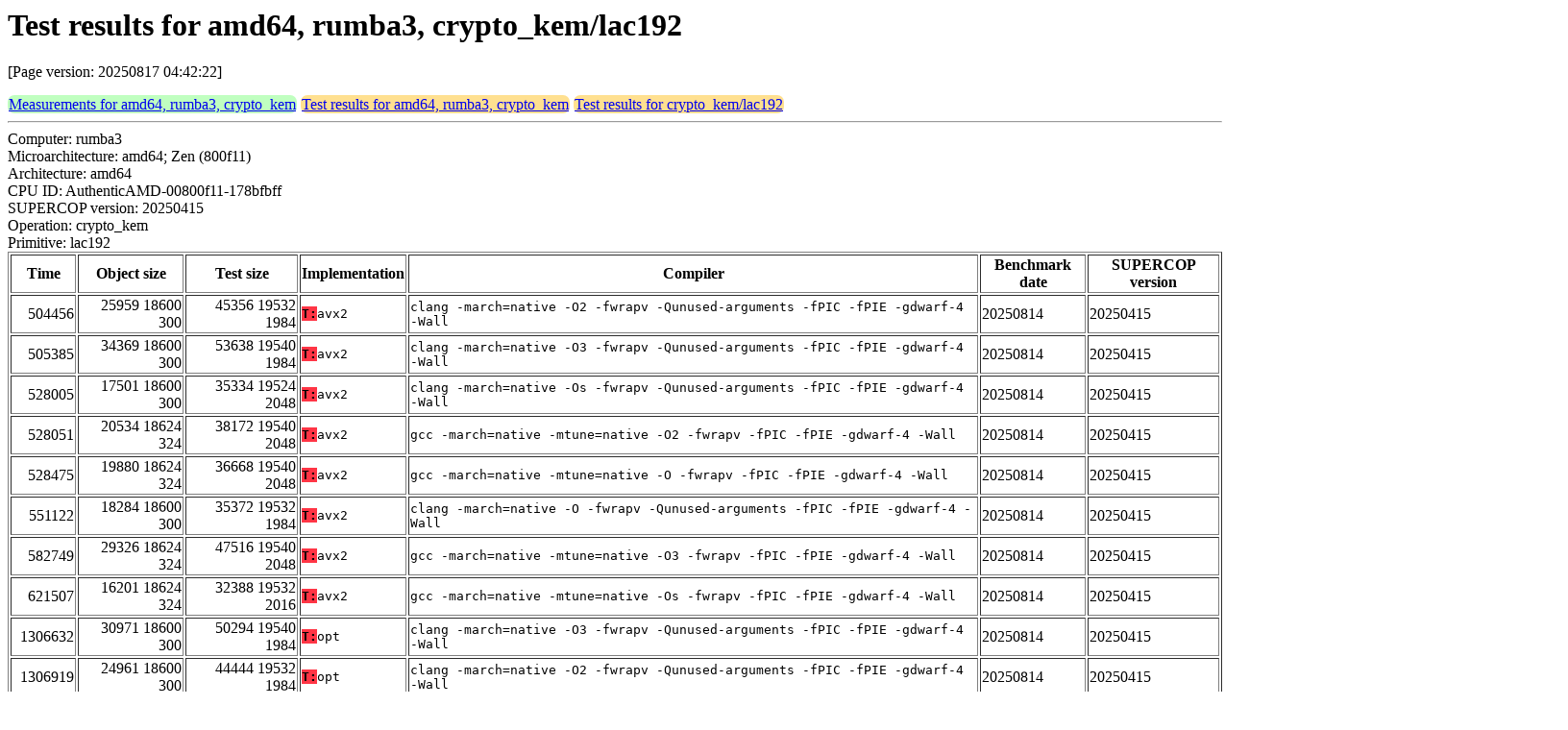

--- FILE ---
content_type: text/html
request_url: https://bench.cr.yp.to/web-impl/amd64-rumba3-crypto_kem-lac192.html
body_size: 19375
content:
<html>
<head>
<meta http-equiv="content-type" content="text/html; charset=utf-8">
<meta name="viewport" content="width=device-width, initial-scale=1">
<style type="text/css">
.C{display:inline-block;font-weight:bold;color:#000000;background-color:#ff9900}
.T{display:inline-block;font-weight:bold;color:#000000;background-color:#ff3545}
.measurements{padding:1px;border-radius:7px;background-color:#c0ffc0}
.testresults{padding:1px;border-radius:7px;background-color:#ffe090}
</style>
</head>
<body>
<h1>Test results for amd64, rumba3, crypto_kem/lac192</h1>
<p>[Page version: 20250817 04:42:22]</p>
<span class=measurements><a href="../results-kem/amd64-rumba3.html">Measurements for amd64, rumba3, crypto_kem</a></span>
<span class=testresults><a href="amd64-rumba3-crypto_kem.html">Test results for amd64, rumba3, crypto_kem</a></span>
<span class=testresults><a href="../impl-kem/lac192.html">Test results for crypto_kem/lac192</a></span>
<hr>
Computer: rumba3<br>
Microarchitecture: amd64; Zen (800f11)<br>
Architecture: amd64<br>
CPU ID: AuthenticAMD-00800f11-178bfbff <br>
SUPERCOP version: 20250415<br>
Operation: crypto_kem<br>
Primitive: lac192<br>
<table border>
<tr><th>Time</th><th>Object size</th><th>Test size</th><th>Implementation</th><th>Compiler</th><th>Benchmark date</th><th>SUPERCOP version</th></tr>
<tr><td align=right>504456</td><td align=right>25959 18600 300</td><td align=right>45356 19532 1984</td><td><tt><span class=T>T:</span>avx2</tt></td><td><tt>clang -march=native -O2 -fwrapv -Qunused-arguments -fPIC -fPIE -gdwarf-4 -Wall</tt></td><td>20250814</td><td>20250415</td></tr>
<tr><td align=right>505385</td><td align=right>34369 18600 300</td><td align=right>53638 19540 1984</td><td><tt><span class=T>T:</span>avx2</tt></td><td><tt>clang -march=native -O3 -fwrapv -Qunused-arguments -fPIC -fPIE -gdwarf-4 -Wall</tt></td><td>20250814</td><td>20250415</td></tr>
<tr><td align=right>528005</td><td align=right>17501 18600 300</td><td align=right>35334 19524 2048</td><td><tt><span class=T>T:</span>avx2</tt></td><td><tt>clang -march=native -Os -fwrapv -Qunused-arguments -fPIC -fPIE -gdwarf-4 -Wall</tt></td><td>20250814</td><td>20250415</td></tr>
<tr><td align=right>528051</td><td align=right>20534 18624 324</td><td align=right>38172 19540 2048</td><td><tt><span class=T>T:</span>avx2</tt></td><td><tt>gcc -march=native -mtune=native -O2 -fwrapv -fPIC -fPIE -gdwarf-4 -Wall</tt></td><td>20250814</td><td>20250415</td></tr>
<tr><td align=right>528475</td><td align=right>19880 18624 324</td><td align=right>36668 19540 2048</td><td><tt><span class=T>T:</span>avx2</tt></td><td><tt>gcc -march=native -mtune=native -O -fwrapv -fPIC -fPIE -gdwarf-4 -Wall</tt></td><td>20250814</td><td>20250415</td></tr>
<tr><td align=right>551122</td><td align=right>18284 18600 300</td><td align=right>35372 19532 1984</td><td><tt><span class=T>T:</span>avx2</tt></td><td><tt>clang -march=native -O -fwrapv -Qunused-arguments -fPIC -fPIE -gdwarf-4 -Wall</tt></td><td>20250814</td><td>20250415</td></tr>
<tr><td align=right>582749</td><td align=right>29326 18624 324</td><td align=right>47516 19540 2048</td><td><tt><span class=T>T:</span>avx2</tt></td><td><tt>gcc -march=native -mtune=native -O3 -fwrapv -fPIC -fPIE -gdwarf-4 -Wall</tt></td><td>20250814</td><td>20250415</td></tr>
<tr><td align=right>621507</td><td align=right>16201 18624 324</td><td align=right>32388 19532 2016</td><td><tt><span class=T>T:</span>avx2</tt></td><td><tt>gcc -march=native -mtune=native -Os -fwrapv -fPIC -fPIE -gdwarf-4 -Wall</tt></td><td>20250814</td><td>20250415</td></tr>
<tr><td align=right>1306632</td><td align=right>30971 18600 300</td><td align=right>50294 19540 1984</td><td><tt><span class=T>T:</span>opt</tt></td><td><tt>clang -march=native -O3 -fwrapv -Qunused-arguments -fPIC -fPIE -gdwarf-4 -Wall</tt></td><td>20250814</td><td>20250415</td></tr>
<tr><td align=right>1306919</td><td align=right>24961 18600 300</td><td align=right>44444 19532 1984</td><td><tt><span class=T>T:</span>opt</tt></td><td><tt>clang -march=native -O2 -fwrapv -Qunused-arguments -fPIC -fPIE -gdwarf-4 -Wall</tt></td><td>20250814</td><td>20250415</td></tr>
<tr><td align=right>1329223</td><td align=right>17613 18600 300</td><td align=right>35494 19524 2048</td><td><tt><span class=T>T:</span>opt</tt></td><td><tt>clang -march=native -Os -fwrapv -Qunused-arguments -fPIC -fPIE -gdwarf-4 -Wall</tt></td><td>20250814</td><td>20250415</td></tr>
<tr><td align=right>1427195</td><td align=right>28109 18600 300</td><td align=right>46286 19540 1984</td><td><tt><span class=T>T:</span>opt</tt></td><td><tt>clang -mcpu=native -O3 -fwrapv -Qunused-arguments -fPIC -fPIE -gdwarf-4 -Wall</tt></td><td>20250814</td><td>20250415</td></tr>
<tr><td align=right>2133380</td><td align=right>18795 18600 300</td><td align=right>35940 19532 1984</td><td><tt><span class=T>T:</span>opt</tt></td><td><tt>clang -march=native -O -fwrapv -Qunused-arguments -fPIC -fPIE -gdwarf-4 -Wall</tt></td><td>20250814</td><td>20250415</td></tr>
<tr><td align=right>2183983</td><td align=right>20486 18624 324</td><td align=right>37308 19540 2048</td><td><tt><span class=T>T:</span>opt</tt></td><td><tt>gcc -march=native -mtune=native -O -fwrapv -fPIC -fPIE -gdwarf-4 -Wall</tt></td><td>20250814</td><td>20250415</td></tr>
<tr><td align=right>2382379</td><td align=right>16716 18624 324</td><td align=right>32900 19532 2016</td><td><tt><span class=T>T:</span>opt</tt></td><td><tt>gcc -march=native -mtune=native -Os -fwrapv -fPIC -fPIE -gdwarf-4 -Wall</tt></td><td>20250814</td><td>20250415</td></tr>
<tr><td align=right>2902827</td><td align=right>16925 0 60</td><td align=right>34590 916 1792</td><td><tt><span class=T>T:</span>ref</tt></td><td><tt>clang -march=native -Os -fwrapv -Qunused-arguments -fPIC -fPIE -gdwarf-4 -Wall</tt></td><td>20250814</td><td>20250415</td></tr>
<tr><td align=right>3216432</td><td align=right>27301 0 60</td><td align=right>45268 908 1792</td><td><tt><span class=T>T:</span>ref</tt></td><td><tt>gcc -march=native -mtune=native -O3 -fwrapv -fPIC -fPIE -gdwarf-4 -Wall</tt></td><td>20250814</td><td>20250415</td></tr>
<tr><td align=right>3217819</td><td align=right>29368 18624 324</td><td align=right>47532 19540 2048</td><td><tt><span class=T>T:</span>opt</tt></td><td><tt>gcc -march=native -mtune=native -O3 -fwrapv -fPIC -fPIE -gdwarf-4 -Wall</tt></td><td>20250814</td><td>20250415</td></tr>
<tr><td align=right>3856902</td><td align=right>32545 0 60</td><td align=right>51606 932 1728</td><td><tt><span class=T>T:</span>ref</tt></td><td><tt>clang -march=native -O3 -fwrapv -Qunused-arguments -fPIC -fPIE -gdwarf-4 -Wall</tt></td><td>20250814</td><td>20250415</td></tr>
<tr><td align=right>4039873</td><td align=right>24430 0 60</td><td align=right>43708 924 1728</td><td><tt><span class=T>T:</span>ref</tt></td><td><tt>clang -march=native -O2 -fwrapv -Qunused-arguments -fPIC -fPIE -gdwarf-4 -Wall</tt></td><td>20250814</td><td>20250415</td></tr>
<tr><td align=right>4437949</td><td align=right>27205 0 60</td><td align=right>45166 932 1728</td><td><tt><span class=T>T:</span>ref</tt></td><td><tt>clang -mcpu=native -O3 -fwrapv -Qunused-arguments -fPIC -fPIE -gdwarf-4 -Wall</tt></td><td>20250814</td><td>20250415</td></tr>
<tr><td align=right>10164813</td><td align=right>19954 0 60</td><td align=right>37364 908 1792</td><td><tt><span class=T>T:</span>ref</tt></td><td><tt>gcc -march=native -mtune=native -O2 -fwrapv -fPIC -fPIE -gdwarf-4 -Wall</tt></td><td>20250814</td><td>20250415</td></tr>
<tr><td align=right>10419787</td><td align=right>17129 0 60</td><td align=right>34060 924 1728</td><td><tt><span class=T>T:</span>ref</tt></td><td><tt>clang -march=native -O -fwrapv -Qunused-arguments -fPIC -fPIE -gdwarf-4 -Wall</tt></td><td>20250814</td><td>20250415</td></tr>
<tr><td align=right>10616429</td><td align=right>19275 0 60</td><td align=right>35860 908 1792</td><td><tt><span class=T>T:</span>ref</tt></td><td><tt>gcc -march=native -mtune=native -O -fwrapv -fPIC -fPIE -gdwarf-4 -Wall</tt></td><td>20250814</td><td>20250415</td></tr>
<tr><td align=right>10939911</td><td align=right>15672 0 60</td><td align=right>31660 900 1760</td><td><tt><span class=T>T:</span>ref</tt></td><td><tt>gcc -march=native -mtune=native -Os -fwrapv -fPIC -fPIE -gdwarf-4 -Wall</tt></td><td>20250814</td><td>20250415</td></tr>
</table>
<h2>Checksum failure</h2>
<hr><pre>ec0bf71001731dea9af39da465c1a4f2d5fb272bb2bff1017a23306198cbd7ea</pre><hr>
Number of similar (implementation,compiler) pairs: 1, namely:<br>
<table border><tr><td>Implementation</td><td>Compiler</td></tr>
<tr><td><tt><span class=T>T:</span>opt</tt></td><td><tt>gcc -march=native -mtune=native -O2 -fwrapv -fPIC -fPIE -gdwarf-4 -Wall (11.4.0)</tt></td></tr>
</table>
<h2>Compiler output</h2>
<hr><pre><b>bin-lwe.c:</b> bin-lwe.c:91:10: error: always_inline function '_mm256_set_epi16' requires target feature 'avx', but would be inlined into function 'poly_mul' that is compiled without support for 'avx'
<b>bin-lwe.c:</b>         tmp_one=_mm256_set_epi16(1,1,1,1,1,1,1,1,1,1,1,1,1,1,1,1);
<b>bin-lwe.c:</b>                 ^
<b>bin-lwe.c:</b> bin-lwe.c:91:10: error: AVX vector return of type '__m256i' (vector of 4 'long long' values) without 'avx' enabled changes the ABI
<b>bin-lwe.c:</b> bin-lwe.c:103:9: error: always_inline function '_mm256_setzero_si256' requires target feature 'avx', but would be inlined into function 'poly_mul' that is compiled without support for 'avx'
<b>bin-lwe.c:</b>                 tmp2 =_mm256_setzero_si256();
<b>bin-lwe.c:</b>                       ^
<b>bin-lwe.c:</b> bin-lwe.c:103:9: error: AVX vector return of type '__m256i' (vector of 4 'long long' values) without 'avx' enabled changes the ABI
<b>bin-lwe.c:</b> bin-lwe.c:106:11: error: always_inline function '_mm256_loadu_si256' requires target feature 'avx', but would be inlined into function 'poly_mul' that is compiled without support for 'avx'
<b>bin-lwe.c:</b>                         tmp0 = _mm256_loadu_si256((__m256i *)(v_p+j));
<b>bin-lwe.c:</b>                                ^
<b>bin-lwe.c:</b> bin-lwe.c:106:11: error: AVX vector return of type '__m256i' (vector of 4 'long long' values) without 'avx' enabled changes the ABI
<b>bin-lwe.c:</b> bin-lwe.c:107:11: error: always_inline function '_mm256_loadu_si256' requires target feature 'avx', but would be inlined into function 'poly_mul' that is compiled without support for 'avx'
<b>bin-lwe.c:</b>                         tmp1 = _mm256_loadu_si256((__m256i *)(s+j));
<b>bin-lwe.c:</b>                                ^
<b>bin-lwe.c:</b> bin-lwe.c:107:11: error: AVX vector return of type '__m256i' (vector of 4 'long long' values) without 'avx' enabled changes the ABI
<b>bin-lwe.c:</b> bin-lwe.c:108:11: error: always_inline function '_mm256_maddubs_epi16' requires target feature 'avx2', but would be inlined into function 'poly_mul' that is compiled without support for 'avx2'
<b>bin-lwe.c:</b>                         tmp0 = _mm256_maddubs_epi16(tmp0, tmp1);
<b>bin-lwe.c:</b>                                ^
<b>bin-lwe.c:</b> bin-lwe.c:108:11: error: AVX vector argument of type '__m256i' (vector of 4 'long long' values) without 'avx' enabled changes the ABI
<b>bin-lwe.c:</b> bin-lwe.c:109:11: error: always_inline function '_mm256_add_epi16' requires target feature 'avx2', but would be inlined into function 'poly_mul' that is compiled without support for 'avx2'
<b>bin-lwe.c:</b>                         tmp2 = _mm256_add_epi16(tmp2, tmp0);
<b>bin-lwe.c:</b>                                ^
<b>bin-lwe.c:</b> bin-lwe.c:109:11: error: AVX vector argument of type '__m256i' (vector of 4 'long long' values) without 'avx' enabled changes the ABI
<b>bin-lwe.c:</b> bin-lwe.c:111:11: error: always_inline function '_mm256_loadu_si256' requires target feature 'avx', but would be inlined into function 'poly_mul' that is compiled without support for 'avx'
<b>bin-lwe.c:</b> ...</pre><hr>
Number of similar (implementation,compiler) pairs: 1, namely:<br>
<table border><tr><td>Implementation</td><td>Compiler</td></tr>
<tr><td><tt><span class=T>T:</span>avx2</tt></td><td><tt>clang -mcpu=native -O3 -fwrapv -Qunused-arguments -fPIC -fPIE -gdwarf-4 -Wall (Ubuntu_Clang_14.0.0)</tt></td></tr>
</table>
<h2>Namespace violations</h2>
<hr><pre>ake.o <b>crypto_ake_alice_receive</b> T
ake.o <b>crypto_ake_alice_send</b> T
ake.o <b>crypto_ake_bob_receive</b> T
bch.o <b>compute_even_syndromes</b> T
bch.o <b>decode_bch</b> T
bch.o <b>encode_bch</b> T
bch.o <b>free_bch</b> T
bch.o <b>init_bch</b> T
bin-lwe.o <b>gen_a</b> T
bin-lwe.o <b>gen_psi</b> T
bin-lwe.o <b>poly_aff</b> T
bin-lwe.o <b>poly_mul</b> T
ecc.o <b>a_log_tab</b> D
ecc.o <b>a_pow_tab</b> D
ecc.o <b>cache</b> B
ecc.o <b>ecc_bch</b> D
ecc.o <b>ecc_buf</b> B
ecc.o <b>ecc_buf2</b> B
ecc.o <b>ecc_dec</b> T
ecc.o <b>ecc_enc</b> T
ecc.o <b>ecc_free</b> T
ecc.o <b>ecc_init</b> T
ecc.o <b>mod8_tab</b> D
ecc.o <b>syn</b> B
ecc.o <b>xi_tab</b> D
encrypt.o <b>crypto_encrypt</b> T
encrypt.o <b>crypto_encrypt_keypair</b> T
encrypt.o <b>crypto_encrypt_open</b> T
encrypt.o <b>kg</b> T
encrypt.o <b>kg_seed</b> T
encrypt.o <b>pke_dec</b> T
encrypt.o <b>pke_enc</b> T
encrypt.o <b>pke_enc_seed</b> T
ke.o <b>crypto_ke_alice_receive</b> T
ke.o <b>crypto_ke_alice_send</b> T
ke.o <b>crypto_ke_bob_receive</b> T
kem.o <b>kem_dec_fo</b> T
kem.o <b>kem_enc_fo</b> T
kem.o <b>kem_enc_fo_seed</b> T
rand.o <b>gen_seed</b> T
rand.o <b>hash</b> T
rand.o <b>pseudo_random_bytes</b> T
rand.o <b>random_bytes</b> T
rng.o <b>AES256_CTR_DRBG_Update</b> T
rng.o <b>AES256_ECB</b> T
rng.o <b>DRBG_ctx</b> B
rng.o <b>handleErrors</b> T
rng.o <b>seedexpander</b> T
rng.o <b>seedexpander_init</b> T</pre><hr>
Number of similar (implementation,compiler) pairs: 16, namely:<br>
<table border><tr><td>Implementation</td><td>Compiler</td></tr>
<tr><td><tt><span class=T>T:</span>avx2</tt></td><td><tt>clang -march=native -O2 -fwrapv -Qunused-arguments -fPIC -fPIE -gdwarf-4 -Wall (Ubuntu_Clang_14.0.0)</tt></td></tr>
<tr><td><tt><span class=T>T:</span>avx2</tt></td><td><tt>clang -march=native -O3 -fwrapv -Qunused-arguments -fPIC -fPIE -gdwarf-4 -Wall (Ubuntu_Clang_14.0.0)</tt></td></tr>
<tr><td><tt><span class=T>T:</span>avx2</tt></td><td><tt>clang -march=native -O -fwrapv -Qunused-arguments -fPIC -fPIE -gdwarf-4 -Wall (Ubuntu_Clang_14.0.0)</tt></td></tr>
<tr><td><tt><span class=T>T:</span>avx2</tt></td><td><tt>clang -march=native -Os -fwrapv -Qunused-arguments -fPIC -fPIE -gdwarf-4 -Wall (Ubuntu_Clang_14.0.0)</tt></td></tr>
<tr><td><tt><span class=T>T:</span>avx2</tt></td><td><tt>gcc -march=native -mtune=native -O2 -fwrapv -fPIC -fPIE -gdwarf-4 -Wall (11.4.0)</tt></td></tr>
<tr><td><tt><span class=T>T:</span>avx2</tt></td><td><tt>gcc -march=native -mtune=native -O3 -fwrapv -fPIC -fPIE -gdwarf-4 -Wall (11.4.0)</tt></td></tr>
<tr><td><tt><span class=T>T:</span>avx2</tt></td><td><tt>gcc -march=native -mtune=native -O -fwrapv -fPIC -fPIE -gdwarf-4 -Wall (11.4.0)</tt></td></tr>
<tr><td><tt><span class=T>T:</span>avx2</tt></td><td><tt>gcc -march=native -mtune=native -Os -fwrapv -fPIC -fPIE -gdwarf-4 -Wall (11.4.0)</tt></td></tr>
<tr><td><tt><span class=T>T:</span>opt</tt></td><td><tt>clang -march=native -O2 -fwrapv -Qunused-arguments -fPIC -fPIE -gdwarf-4 -Wall (Ubuntu_Clang_14.0.0)</tt></td></tr>
<tr><td><tt><span class=T>T:</span>opt</tt></td><td><tt>clang -march=native -O3 -fwrapv -Qunused-arguments -fPIC -fPIE -gdwarf-4 -Wall (Ubuntu_Clang_14.0.0)</tt></td></tr>
<tr><td><tt><span class=T>T:</span>opt</tt></td><td><tt>clang -march=native -O -fwrapv -Qunused-arguments -fPIC -fPIE -gdwarf-4 -Wall (Ubuntu_Clang_14.0.0)</tt></td></tr>
<tr><td><tt><span class=T>T:</span>opt</tt></td><td><tt>clang -march=native -Os -fwrapv -Qunused-arguments -fPIC -fPIE -gdwarf-4 -Wall (Ubuntu_Clang_14.0.0)</tt></td></tr>
<tr><td><tt><span class=T>T:</span>opt</tt></td><td><tt>clang -mcpu=native -O3 -fwrapv -Qunused-arguments -fPIC -fPIE -gdwarf-4 -Wall (Ubuntu_Clang_14.0.0)</tt></td></tr>
<tr><td><tt><span class=T>T:</span>opt</tt></td><td><tt>gcc -march=native -mtune=native -O3 -fwrapv -fPIC -fPIE -gdwarf-4 -Wall (11.4.0)</tt></td></tr>
<tr><td><tt><span class=T>T:</span>opt</tt></td><td><tt>gcc -march=native -mtune=native -O -fwrapv -fPIC -fPIE -gdwarf-4 -Wall (11.4.0)</tt></td></tr>
<tr><td><tt><span class=T>T:</span>opt</tt></td><td><tt>gcc -march=native -mtune=native -Os -fwrapv -fPIC -fPIE -gdwarf-4 -Wall (11.4.0)</tt></td></tr>
</table>
<h2>Namespace violations</h2>
<hr><pre>ake.o <b>crypto_ake_alice_receive</b> T
ake.o <b>crypto_ake_alice_send</b> T
ake.o <b>crypto_ake_bob_receive</b> T
bch.o <b>compute_even_syndromes</b> T
bch.o <b>decode_bch</b> T
bch.o <b>encode_bch</b> T
bch.o <b>free_bch</b> T
bch.o <b>init_bch</b> T
bin-lwe.o <b>gen_a</b> T
bin-lwe.o <b>gen_psi</b> T
bin-lwe.o <b>poly_aff</b> T
bin-lwe.o <b>poly_mul</b> T
ecc.o <b>ecc_bch</b> B
ecc.o <b>ecc_dec</b> T
ecc.o <b>ecc_enc</b> T
encrypt.o <b>crypto_encrypt</b> T
encrypt.o <b>crypto_encrypt_keypair</b> T
encrypt.o <b>crypto_encrypt_open</b> T
encrypt.o <b>kg</b> T
encrypt.o <b>kg_seed</b> T
encrypt.o <b>pke_dec</b> T
encrypt.o <b>pke_enc</b> T
encrypt.o <b>pke_enc_seed</b> T
ke.o <b>crypto_ke_alice_receive</b> T
ke.o <b>crypto_ke_alice_send</b> T
ke.o <b>crypto_ke_bob_receive</b> T
kem.o <b>kem_dec_fo</b> T
kem.o <b>kem_enc_fo</b> T
kem.o <b>kem_enc_fo_seed</b> T
rand.o <b>gen_seed</b> T
rand.o <b>hash</b> T
rand.o <b>pseudo_random_bytes</b> T
rand.o <b>random_bytes</b> T
rng.o <b>AES256_CTR_DRBG_Update</b> T
rng.o <b>AES256_ECB</b> T
rng.o <b>DRBG_ctx</b> B
rng.o <b>handleErrors</b> T
rng.o <b>seedexpander</b> T
rng.o <b>seedexpander_init</b> T</pre><hr>
Number of similar (implementation,compiler) pairs: 9, namely:<br>
<table border><tr><td>Implementation</td><td>Compiler</td></tr>
<tr><td><tt><span class=T>T:</span>ref</tt></td><td><tt>clang -march=native -O2 -fwrapv -Qunused-arguments -fPIC -fPIE -gdwarf-4 -Wall (Ubuntu_Clang_14.0.0)</tt></td></tr>
<tr><td><tt><span class=T>T:</span>ref</tt></td><td><tt>clang -march=native -O3 -fwrapv -Qunused-arguments -fPIC -fPIE -gdwarf-4 -Wall (Ubuntu_Clang_14.0.0)</tt></td></tr>
<tr><td><tt><span class=T>T:</span>ref</tt></td><td><tt>clang -march=native -O -fwrapv -Qunused-arguments -fPIC -fPIE -gdwarf-4 -Wall (Ubuntu_Clang_14.0.0)</tt></td></tr>
<tr><td><tt><span class=T>T:</span>ref</tt></td><td><tt>clang -march=native -Os -fwrapv -Qunused-arguments -fPIC -fPIE -gdwarf-4 -Wall (Ubuntu_Clang_14.0.0)</tt></td></tr>
<tr><td><tt><span class=T>T:</span>ref</tt></td><td><tt>clang -mcpu=native -O3 -fwrapv -Qunused-arguments -fPIC -fPIE -gdwarf-4 -Wall (Ubuntu_Clang_14.0.0)</tt></td></tr>
<tr><td><tt><span class=T>T:</span>ref</tt></td><td><tt>gcc -march=native -mtune=native -O2 -fwrapv -fPIC -fPIE -gdwarf-4 -Wall (11.4.0)</tt></td></tr>
<tr><td><tt><span class=T>T:</span>ref</tt></td><td><tt>gcc -march=native -mtune=native -O3 -fwrapv -fPIC -fPIE -gdwarf-4 -Wall (11.4.0)</tt></td></tr>
<tr><td><tt><span class=T>T:</span>ref</tt></td><td><tt>gcc -march=native -mtune=native -O -fwrapv -fPIC -fPIE -gdwarf-4 -Wall (11.4.0)</tt></td></tr>
<tr><td><tt><span class=T>T:</span>ref</tt></td><td><tt>gcc -march=native -mtune=native -Os -fwrapv -fPIC -fPIE -gdwarf-4 -Wall (11.4.0)</tt></td></tr>
</table>
</body>
</html>
